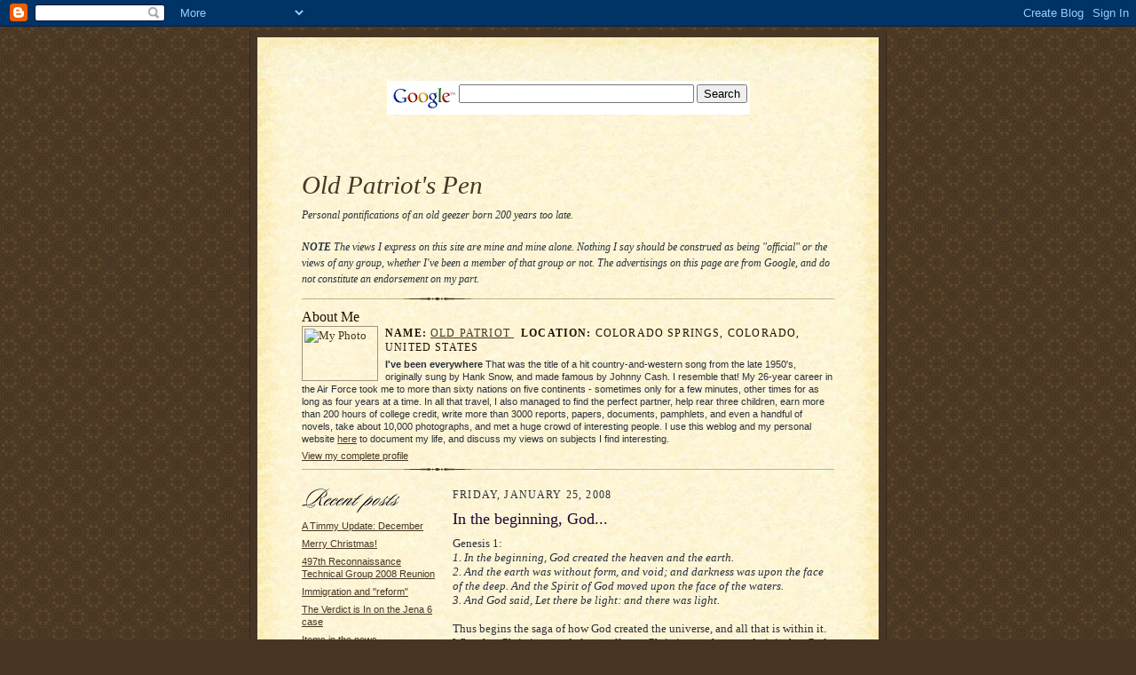

--- FILE ---
content_type: text/html; charset=UTF-8
request_url: https://oldpatriot.blogspot.com/2008/01/in-beginning-god.html
body_size: 17831
content:
<!DOCTYPE html PUBLIC "-//W3C//DTD XHTML 1.0 Strict//EN" "http://www.w3.org/TR/xhtml1/DTD/xhtml1-strict.dtd">

<html xmlns="http://www.w3.org/1999/xhtml" xml:lang="en" lang="en">
<head>
  <title><i>Old Patriot's Pen</i>: In the beginning, God...</title>

  <script type="text/javascript">(function() { (function(){function b(g){this.t={};this.tick=function(h,m,f){var n=f!=void 0?f:(new Date).getTime();this.t[h]=[n,m];if(f==void 0)try{window.console.timeStamp("CSI/"+h)}catch(q){}};this.getStartTickTime=function(){return this.t.start[0]};this.tick("start",null,g)}var a;if(window.performance)var e=(a=window.performance.timing)&&a.responseStart;var p=e>0?new b(e):new b;window.jstiming={Timer:b,load:p};if(a){var c=a.navigationStart;c>0&&e>=c&&(window.jstiming.srt=e-c)}if(a){var d=window.jstiming.load;
c>0&&e>=c&&(d.tick("_wtsrt",void 0,c),d.tick("wtsrt_","_wtsrt",e),d.tick("tbsd_","wtsrt_"))}try{a=null,window.chrome&&window.chrome.csi&&(a=Math.floor(window.chrome.csi().pageT),d&&c>0&&(d.tick("_tbnd",void 0,window.chrome.csi().startE),d.tick("tbnd_","_tbnd",c))),a==null&&window.gtbExternal&&(a=window.gtbExternal.pageT()),a==null&&window.external&&(a=window.external.pageT,d&&c>0&&(d.tick("_tbnd",void 0,window.external.startE),d.tick("tbnd_","_tbnd",c))),a&&(window.jstiming.pt=a)}catch(g){}})();window.tickAboveFold=function(b){var a=0;if(b.offsetParent){do a+=b.offsetTop;while(b=b.offsetParent)}b=a;b<=750&&window.jstiming.load.tick("aft")};var k=!1;function l(){k||(k=!0,window.jstiming.load.tick("firstScrollTime"))}window.addEventListener?window.addEventListener("scroll",l,!1):window.attachEvent("onscroll",l);
 })();</script><script type="text/javascript">function a(){var b=window.location.href,c=b.split("?");switch(c.length){case 1:return b+"?m=1";case 2:return c[1].search("(^|&)m=")>=0?null:b+"&m=1";default:return null}}var d=navigator.userAgent;if(d.indexOf("Mobile")!=-1&&d.indexOf("WebKit")!=-1&&d.indexOf("iPad")==-1||d.indexOf("Opera Mini")!=-1||d.indexOf("IEMobile")!=-1){var e=a();e&&window.location.replace(e)};
</script><meta http-equiv="Content-Type" content="text/html; charset=UTF-8" />
<meta name="generator" content="Blogger" />
<link rel="icon" type="image/vnd.microsoft.icon" href="https://www.blogger.com/favicon.ico"/>
<link rel="alternate" type="application/atom+xml" title="Old Patriot&#39;s Pen - Atom" href="https://oldpatriot.blogspot.com/feeds/posts/default" />
<link rel="alternate" type="application/rss+xml" title="Old Patriot&#39;s Pen - RSS" href="https://oldpatriot.blogspot.com/feeds/posts/default?alt=rss" />
<link rel="service.post" type="application/atom+xml" title="Old Patriot&#39;s Pen - Atom" href="https://www.blogger.com/feeds/8462462/posts/default" />
<link rel="alternate" type="application/atom+xml" title="Old Patriot&#39;s Pen - Atom" href="https://oldpatriot.blogspot.com/feeds/6557890297151993440/comments/default" />
<link rel="stylesheet" type="text/css" href="https://www.blogger.com/static/v1/v-css/1601750677-blog_controls.css"/>
<link rel="stylesheet" type="text/css" href="https://www.blogger.com/dyn-css/authorization.css?targetBlogID=8462462&zx=9154c389-01ce-4b54-a283-2220fa12c0fe"/>


  <style type="text/css">
/*
-----------------------------------------------------
Blogger Template Style Sheet
Name:     Scribe
Designer: Todd Dominey
URL:      domineydesign.com / whatdoiknow.org
Date:     27 Feb 2004
------------------------------------------------------ */


/* Defaults
----------------------------------------------- */
body {
	margin:0;
	padding:0;
	font-family: Georgia, Times, Times New Roman, sans-serif;
	font-size: small;
	text-align:center;
	color:#29303B;
	line-height:1.3;
	background:#483521 url("//www.blogblog.com/scribe/bg.gif") repeat;
}

blockquote {
	font-style:italic;
	padding:0 32px;
	line-height:1.6;
	margin:0 0 .6em 0;
}

p {margin:0;padding:0};

abbr, acronym {
	cursor:help;
	font-style:normal;
}
	
code {font:12px monospace;white-space:normal;color:#666;}

hr {display:none;}

img {border:0;}

/* Link styles */
a:link {color:#473624;text-decoration:underline;}
a:visited {color:#716E6C;text-decoration:underline;}
a:hover {color:#956839;text-decoration:underline;}
a:active {color:#956839;}


/* Layout
----------------------------------------------- */
#wrap {
	background-color:#473624;
	border-left:1px solid #332A24;
	border-right:1px solid #332A24;
	width:700px;
	margin:0 auto;
	padding:8px;
	text-align:center;
}
#main-top {
	width:700px;
	height:49px;
	background:#FFF3DB url("//www.blogblog.com/scribe/bg_paper_top.jpg") no-repeat top left;
	margin:0;padding:0;
	display:block;
}
#main-bot {
	width:700px;
	height:81px;
	background:#FFF3DB url("//www.blogblog.com/scribe/bg_paper_bot.jpg") no-repeat top left;
	margin:0;padding:0;
	display:block;
}
#main-content {
	width:700px;
	background:#FFF3DB url("//www.blogblog.com/scribe/bg_paper_mid.jpg") repeat-y;
	margin:0;
	text-align:left;
	display:block;
}
#inner-wrap {
	padding:0 50px;
}
#blog-header {
	margin-bottom:12px;
}
#blog-header h1 {
	margin:0;
	padding:0 0 6px 0;
	font-size:225%;
	font-weight:normal;
	color:#612E00;
}
#blog-header h1 a:link {
	text-decoration:none;
}
#blog-header h1 a:visited {
	text-decoration:none;
	}
#blog-header h1 a:hover {
	border:0;
	text-decoration:none;
}
#blog-header p {
	margin:0;
	padding:0;
	font-style:italic;
	font-size:94%;
	line-height:1.5em;
}
div.clearer {
	clear:left;
	line-height:0;
	height:10px;
	margin-bottom:12px;
	_margin-top:-4px; /* IE Windows target */
	background:url("//www.blogblog.com/scribe/divider.gif") no-repeat bottom left;
}
#main {	
	width:430px;
	float:right;
	padding:8px 0;
	margin:0;
}
#sidebar {
	width:150px;
	float:left;
	padding:8px 0;
	margin:0;
}	
#footer {
	clear:both;
	background:url("//www.blogblog.com/scribe/divider.gif") no-repeat top left;
	padding-top:10px;
	_padding-top:6px; /* IE Windows target */
}
#footer p {
	line-height:1.5em;
	font-family:Verdana, sans-serif;
	font-size:75%;
}


/* Typography :: Main entry
----------------------------------------------- */
h2.date-header {
	font-weight:normal;
	text-transform:uppercase;
	letter-spacing:.1em;
	font-size:90%;
	margin:0;
	padding:0;
}
.post {
	margin:8px 0 24px 0;
}
h3.post-title {
	font-weight:normal;
	font-size:140%;
	color:#1B0431;
	margin:0;
	padding:0;
}
.post-body p {
	line-height:1.5em;
	margin:0 0 .6em 0;
	}
.post-footer {
	font-family:Verdana, sans-serif;
	color:#211104;
	font-size:74%;
	border-top:1px solid #BFB186;
	padding-top:6px;
}
.post ul {
	margin:0;
	padding:0;
}
.post li {
	line-height:1.5em;
	list-style:none;
	background:url("//www.blogblog.com/scribe/list_icon.gif") no-repeat 0px .3em;
	vertical-align:top;
	padding: 0 0 .6em 17px;
	margin:0;
}


/* Typography :: Sidebar
----------------------------------------------- */
h2.sidebar-title {
	font-weight:normal;
	font-size:120%;
	margin:0;
	padding:0;
	color:#211104;
}
h2.sidebar-title img {
	margin-bottom:-4px;
	}
#sidebar ul {
	font-family:Verdana, sans-serif;
	font-size:86%;
	margin:6px 0 12px 0;
	padding:0;
}
#sidebar ul li {
	list-style: none;
	padding-bottom:6px;
	margin:0;
}
#sidebar p {
	font-family:Verdana,sans-serif;
	font-size:86%;
	margin:0 0 .6em 0;
}







/* Comments




----------------------------------------------- */
#comments {}
#comments h4 {
  font-weight:normal;
	font-size:120%;
	color:#29303B;
	margin:0;
	padding:0;
	}
#comments-block {
  line-height:1.5em;
  }
.comment-poster {
	background:url("//www.blogblog.com/scribe/list_icon.gif") no-repeat 2px .35em;
	margin:.5em 0 0;
	padding:0 0 0 20px;
	font-weight:bold;
}
.comment-body {
	margin:0;
	padding:0 0 0 20px;
}
.comment-body p {
	font-size:100%;
	margin:0 0 .2em 0;
}
.comment-timestamp {
	font-family:Verdana, sans-serif;
	color:#29303B;
	font-size:74%;
	margin:0 0 10px;
	padding:0 0 .75em 20px;
}
.comment-timestamp a:link {
	color:#473624;
	text-decoration:underline;
}
.comment-timestamp a:visited {
	color:#716E6C;
	text-decoration:underline;
}
.comment-timestamp a:hover {
	color:#956839;
	text-decoration:underline;
}
.comment-timestamp a:active {
	color:#956839;
	text-decoration:none;
}
.deleted-comment {
  font-style:italic;
  color:gray;
  }

	
/* Profile
----------------------------------------------- */
#profile-container {
	margin-top:12px;
	padding-top:12px;
	height:auto;
	background:url("//www.blogblog.com/scribe/divider.gif") no-repeat top left;

}
.profile-datablock {
	margin:0 0 4px 0;
}
.profile-data {
	display:inline;
	margin:0;
	padding:0 8px 0 0;
	text-transform:uppercase;
	letter-spacing:.1em;
	font-size:90%;
	color:#211104;
}
.profile-img {display:inline;}
.profile-img img {
	float:left;
	margin:0 8px 0 0;
	border:1px solid #A2907D;
	padding:2px;
  }
.profile-textblock {
	font-family:Verdana, sans-serif;font-size:86%;margin:0;padding:0;
}
.profile-link {
	margin-top:5px;
	font-family:Verdana,sans-serif;
	font-size:86%;
}

/* Post photos
----------------------------------------------- */
img.post-photo {
	border:1px solid #A2907D;
	padding:4px;
}
  </style>

<meta name='google-adsense-platform-account' content='ca-host-pub-1556223355139109'/>
<meta name='google-adsense-platform-domain' content='blogspot.com'/>

<!-- data-ad-client=ca-pub-4857567600711147 -->
<!-- --><style type="text/css">@import url(//www.blogger.com/static/v1/v-css/navbar/3334278262-classic.css);
div.b-mobile {display:none;}
</style>

</head>

<body><script type="text/javascript">
    function setAttributeOnload(object, attribute, val) {
      if(window.addEventListener) {
        window.addEventListener('load',
          function(){ object[attribute] = val; }, false);
      } else {
        window.attachEvent('onload', function(){ object[attribute] = val; });
      }
    }
  </script>
<div id="navbar-iframe-container"></div>
<script type="text/javascript" src="https://apis.google.com/js/platform.js"></script>
<script type="text/javascript">
      gapi.load("gapi.iframes:gapi.iframes.style.bubble", function() {
        if (gapi.iframes && gapi.iframes.getContext) {
          gapi.iframes.getContext().openChild({
              url: 'https://www.blogger.com/navbar/8462462?origin\x3dhttps://oldpatriot.blogspot.com',
              where: document.getElementById("navbar-iframe-container"),
              id: "navbar-iframe"
          });
        }
      });
    </script>

<!-- Outer Dark Brown Container / Centers Content -->
<div id="wrap">
	
		<!-- Top Paper Graphic -->
		<div id="main-top"></div>
		
		<!-- Main Content Area (This shows background image) -->
		<div id="main-content">
		  
		  <div id="inner-wrap">
<!-- Search Google -->
<center>
<form method="get" action="http://www.google.com/custom" target="google_window">
<table bgcolor="#ffffff">
<tr><td nowrap="nowrap" valign="top" align="left" height="32">
<a href="//www.google.com/">
<img src="//www.google.com/logos/Logo_25wht.gif" border="0" alt="Google" align="middle"></img></a>
<input type="text" name="q" size="31" maxlength="255" value=""></input>
<input type="submit" name="sa" value="Search"></input>
<input type="hidden" name="client" value="pub-4857567600711147"></input>
<input type="hidden" name="forid" value="1"></input>
<input type="hidden" name="ie" value="ISO-8859-1"></input>
<input type="hidden" name="oe" value="ISO-8859-1"></input>
<input type="hidden" name="cof" value="GALT:#9A2C06;GL:1;DIV:#33FFFF;VLC:D03500;AH:center;BGC:99CCFF;LBGC:CCE5F9;ALC:440066;LC:440066;T:336699;GFNT:223472;GIMP:223472;FORID:1;"></input>
<input type="hidden" name="hl" value="en"></input>
</td></tr></table>
</form>
</center>
<!-- Search Google -->
<CENTER>
<script type="text/javascript"><!--
google_ad_client = "pub-4857567600711147";
google_ad_host = "pub-1556223355139109";
google_ad_host_channel="00000";
google_ad_width = 468;
google_ad_height = 60;
google_ad_format = "468x60_as";
google_ad_channel ="";
google_page_url = document.location;
google_color_border = "FDEFD2";
google_color_bg = "FDEFD2";
google_color_link = "0000CC";
google_color_url = "008000";
google_color_text = "000000";
//--></script>
<script type="text/javascript" src="//pagead2.googlesyndication.com/pagead/show_ads.js">
</script>	
</CENTER>  


		  	<!-- Blog Header -->
		  	<div id="blog-header">
  				<h1><a href="http://oldpatriot.blogspot.com/">
	               <i>Old Patriot's Pen</i>
	               </a></h1>
  				<p>Personal pontifications of an old geezer born 200 years too late.<br><br>
<b>NOTE</b>  The views I express on this site are mine and mine alone.  Nothing I say should be construed as being "official" or the views of any group, whether I've been a member of that group or not.  The advertisings on this page are from Google, and do not constitute an endorsement on my part.</p>

			</div>
			<!-- End Blog Header -->
			
			<!-- Begin #profile-container -->
            
            <div id="profile-container"><h2 class="sidebar-title">About Me</h2>
<dl class="profile-datablock"><dt class="profile-img"><a href="https://www.blogger.com/profile/14633311263490773740"><img src="//www.citystar.com/~mweather/pics/oldpatriot.jpg" width="80" height="56" alt="My Photo"></a></dt>
<dd class="profile-data"><strong>Name:</strong> <a rel="author" href="https://www.blogger.com/profile/14633311263490773740"> Old Patriot </a></dd>
<dd class="profile-data"><strong>Location:</strong>  Colorado Springs, Colorado, United States </dd></dl>
<p class="profile-textblock"><B>I've been everywhere</B>  That was the title of a hit country-and-western song from the late 1950's, originally sung by Hank Snow, and made famous by Johnny Cash.   I resemble that!  My 26-year career in the Air Force took me to more than sixty nations on five continents - sometimes only for a few minutes, other times for as long as four years at a time.  In all that travel, I also managed to find the perfect partner, help rear three children, earn more than 200 hours of college credit, write more than 3000 reports, papers, documents, pamphlets, and even a handful of novels, take about 10,000 photographs,  and met a huge crowd of interesting people.   I use this weblog and my personal website <A HREF="http://www.citystar.com/~mweather/default.htm">here</A> to document my life, and discuss my views on subjects I find interesting.</p>
<p class="profile-link"><a rel="author" href="https://www.blogger.com/profile/14633311263490773740">View my complete profile</a></p></div>
			
			<!-- End #profile -->
			
			<!-- Spacer and horizontal rule -->
			<div class="clearer"></div>
			<!-- End .clearer -->

			
				<!-- Begin #sidebar :: left column :: blog archives, links -->
				<div id="sidebar">
					
					<h2 class="sidebar-title">
						<img src="//www.blogblog.com/scribe/header_recentposts.gif" alt="Recent Posts" width="110" height="28">
					</h2>
    
					<ul id="recently">
					    
					        <li><a href="http://oldpatriot.blogspot.com/2007/12/timmy-update-december.html">A Timmy Update:  December</a></li>
  					   
					        <li><a href="http://oldpatriot.blogspot.com/2007/12/merry-christmas.html">Merry Christmas!</a></li>
  					   
					        <li><a href="http://oldpatriot.blogspot.com/2007/10/497th-reconnaissance-technical-group.html">497th Reconnaissance Technical Group 2008 Reunion</a></li>
  					   
					        <li><a href="http://oldpatriot.blogspot.com/2007/10/immigration-and-reform.html">Immigration and &quot;reform&quot;</a></li>
  					   
					        <li><a href="http://oldpatriot.blogspot.com/2007/10/verdict-is-in-on-jena-6-case.html">The Verdict is In on the Jena 6 case</a></li>
  					   
					        <li><a href="http://oldpatriot.blogspot.com/2007/10/items-in-news.html">Items in the news...</a></li>
  					   
					        <li><a href="http://oldpatriot.blogspot.com/2007/09/not-much-time-to-catch-up.html">Not much time to catch up!</a></li>
  					   
					        <li><a href="http://oldpatriot.blogspot.com/2007/07/497-rtg-reunion-colorado-springs.html">497 RTG Reunion, Colorado Springs</a></li>
  					   
					        <li><a href="http://oldpatriot.blogspot.com/2007/06/update-on-timmy.html">Update on Timmy</a></li>
  					   
					        <li><a href="http://oldpatriot.blogspot.com/2007/04/timmy-update.html">A Timmy Update</a></li>
  					   
 				    </ul>
					
					
					
				<p><a href="//www.blogger.com/" title="Powered by Blogger"><img src="https://lh3.googleusercontent.com/blogger_img_proxy/AEn0k_tFal_3kOwIZmiASDXabZVwNPFdM4GF5oUVBqtvdzRGyJlY-L_yAIH6s8FIOz3nJsjCdtCIzqTEzTP6bvGLTupqbzXxgQa9D242AkHnjaEU=s0-d" alt="Powered by Blogger"></a></p>
				
				<!--
				<p>This is a paragraph of text that could go in the sidebar.</p>
				-->
<BR><BR><BR>
<!---   Helmets to Hardhats banner    --->
Retiring? Separating?<BR>Check out the opportunities here.<BR><BR>
<a href="http://www.helmetstohardhats.org/track?id=732" target="_blank"><img src="https://lh3.googleusercontent.com/blogger_img_proxy/AEn0k_s73PPT4005YzhaY9BTnsxKkuwGr9rvEQP1RxguJuMsbOA4sypMwssE76-z3vz3Kmu5yp5ecrdxRHxpjmpiNWXJ-b7i1kcr-u5KUTxJfISd0Tz744mSCvtk_CKY8C5cJfon=s0-d" width="88" height="31" border="0"></a>
<!---    End Helmets to Hardhats Banner    --->
<BR><BR><BR>
<!--                     MilBlog                         -->
<table>
<td><font face="arial,helvetica" size=2>
<a href="http://www.mudvillegazette.com/archives/000359.html"><img src="https://lh3.googleusercontent.com/blogger_img_proxy/AEn0k_vR48AIlIqfgj4vtPtLgw9-xmL-3K5vMe9VdL5EpXiwduCX-dsoJef-j2w-JtFXJ2mBnz3bx6X4pFN-U7WujNC5CBGBdG6AjYwApIWG1I_xUUIVGqEbGniHMByl-aq41A=s0-d">
<BR>
<a href="http://www.ringsurf.com/netring?ring=MiliBlogs;id=177;action=prev"><FONT SIZE="2">Prev</a>
|
<a href="http://www.ringsurf.com/netring?ring=MiliBlogs;id=177;action=list"><FONT SIZE="2">List</a>
|
<a href="http://www.ringsurf.com/netring?ring=MiliBlogs;id=177;action=rand"><FONT SIZE="2">Random</a>
|
<a href="http://www.ringsurf.com/netring?ring=MiliBlogs;id=177;action=next"><FONT SIZE="2">Next</a>
<BR>
<font size=1>Powered by <a href="http://www.ringsurf.com">RingSurf</a>!</font>
</td><tr>
</table>
<!--                     End MilBlog                    -->
<BR><BR>
<!--                 Donate               -->
I'd rather people buy my Science Fiction novels than make a donation, but I'll accept any funds to help offset the costs of my Internet access.
<BR>
<form action="https://www.paypal.com/cgi-bin/webscr" method="post">
<input type="hidden" name="cmd" value="_s-xclick">
<input type="image" src="https://www.paypal.com/en_US/i/btn/x-click-but04.gif" border="0" name="submit" alt="Make payments with PayPal - it's fast, free and secure!">
<input type="hidden" name="encrypted" value="-----BEGIN [base64]/K3VNuqbdbEoiAgSsZX+DW7L+YwX+0qYboMeygmUuNn6+e2f3PXwZt+SNvxOGjJlAB3YLPe+SbgmQi5tT5VqJW3WW8UvVf6keqyqqYNsjB9qUQ/ZEfvExjELMAkGBSsOAwIaBQAwgaQGCSqGSIb3DQEHATAUBggqhkiG9w0DBwQIIiyGi//hqleAgYBHLr8mHK0vMUEBY5qtuZVwaccdq5HmtC7Df7yEXp/ZSt1hE/mdj745Kfmw54kNN+apLNM1DLhUcboggLd1fq4+HX9TDQLH5nlyOY6CAd6PSTQTiuIVgMWUqUS3MLdhs26YlaD0W2K1vM3aCZVp2/[base64]/Za+GJ/[base64]/9j/iKG4Thia/[base64]/kPFjlNXocX0EVZhL8Zm90CpXfx1KVCcQVLloMn1hho6HrGAjHp5jPysoljSRPvasiuCLGlc9XCoNFChOXOvPdDwz079UQ2EuNN89v3cgqrewDox+gFd4W2z6Mvfyy6SirDm0CD9S8TpSzrShhiY6ikVbelg=-----END PKCS7-----
">
</form>
<!--                   End Donate         -->
<BR><BR>
<P>
<H5>Experience</H5>
<B>Judge me on what I write, based on what I know.</B><BR>
26 years' experience as an enlisted member of the US Air Force, retired as MSgt (E-7); experience in mechanized personnel systems, imagery interpretation, management & supervision, document management, security, safety, deployment preparedness, office management, technical training, more.  Civilian experience in seismic data processing (3 yrs), small computers & networking (6 yrs), technical training (2 yrs), technical writing (4 yrs). 
<P>
<BR>
<CENTER>
<B>Contact Information</B>
</CENTER>
<P>
You can contact me at mike dot weatherford AT gmail dot com or at mweather AT q dot com  Make the appropriate changes to the information provided.<BR>
<P>
<BR><BR>
<!------------------------------Colorado Blog Ring ------------------------>
<H5>Proud Member</H5>
<a href="http://www.ringsurf.com/netring?ring=colorado_blogs;id=219;action=prev"><</a>
<a href="http://www.ringsurf.com/netring?ring=colorado_blogs;action=rand">?</a>
<a href="http://www.ringsurf.com/netring?ring=colorado_blogs;action=home">Colorado Blogs</a>
<a href="http://www.ringsurf.com/netring?ring=colorado_blogs;action=list">#</a>
<a href="http://www.ringsurf.com/netring?ring=colorado_blogs;id=219;action=next">></a>
<!------------------------------Colorado Blog Ring ------------------------>
<P>
<H3>Links</H3>
<BR><BR>
<H5>Places I try to check out every day:</H5>
<A HREF="http://www.rantburg.com/">Rantburg</A><BR>
<A HREF="http://www.townhall.com/">Town Hall</A><BR>
<A HREF="http://www.nationalreview.com/">National Review Online</A><BR>
<A HREF="http://www.newsmax.com/">NewsMax</A><BR>
<A HREF="http://www.realclearpolitics.com/">Real Clear Politics</A><BR>
<A HREF="http://www.truthfulnews.com/">Truthful News</A><BR>
<A HREF="http://www.tcsdaily.com/">Tech Central Station</A><BR>
<A HREF="http://www.opinionjournal.com/">Wall Street Opinion Journal</A><BR>
<A HREF="http://www.freerepublic.com/home.htm">Free Republic</A><BR>
<A HREF="http://www.nationalreview.com/thecorner/corner.asp">The Corner at National Review</A><BR>

<H5>Other News Sources</H5>
<A HREF="http://www.worldnetdaily.com/">Worldnet Daily News</A><BR>
<A HREF="http://www.frontpagemag.com/">Front Page Magazine</A><BR>
<A HREF="http://www.drudgereport.com/">Drudge Report</A><BR>
<A HREF="http://breakingnews.redstate.org/">Red State</A><BR>
<A HREF="http://www.lucianne.com/">Lucianne</A><BR>
<A HREF="http://www.wired.com/news/">Wired News</A><BR>
<A HREF="http://lonestartimes.com/?p=192">Lone Star Times</A><BR>
<A HREF="http://news.google.com/">Google News</A><BR>
<A HREF="http://weeklystandard.com/">The Weekly Standard</A><BR>
<A HREF="http://www.mediaresearch.org/cyberalerts/">Cyberalerts</A><BR>
<A HREF="http://www.gazette.com/">The Gazette</A> (my local newspaper)<BR>

<H5>Other News Links I check:</H5>
<A HREF="http://www.memri.org/">Middle East Media Research Institute</A><BR>
<A HREF="http://www.guardian.co.uk/">The Guardian</A><BR>
<A HREF="http://www.scmp.com/">South China Morning Post (reg req)</A><BR>
<A HREF="http://www.timesonline.co.uk/">London Times Online</A><BR>
<A HREF="http://www.thesun.co.uk/">The SUN</A><BR>
<A HREF="http://www.aftenposten.no/english/">AftenPosten (Norway - English)</A><BR>
<A HREF="http://www.gulfnews.com/news/2003/1022/news.asp">Gulf News (English)</A><BR>
<A HREF="http://www.euobserver.com/">EU Observer</A><BR>
<A HREF="http://www.smh.com.au/">Sydney Morning Herald (reg req)</A><BR>
<A HREF="http://www.iht.com/pages/index.html">International Herald Tribune</A><BR>
<A HREF="http://news.ft.com/home/us">Financial Times</A><BR>
<A HREF="http://www.australiannews.net/">Australian New Net</A><BR>
<A HREF="http://www.japantimes.co.jp/">Japan Times</A><BR>
<A HREF="http://www.straitstimes.asia1.com/">The Straits Times (Singapore)</A><BR>
<A HREF="http://www.indiapress.org/gen/news.php/The_Times_of_India/400x60/0">The Times of India</A><BR>
<A HREF="http://www.netaxs.com/~trance/news9.html">Rapa Nui News (Easter Island)</A><BR>
<A HREF="http://www.southamericadaily.com/">South America Daily</A><BR>
<A HREF="http://www.mg.co.za/">Mail & Guardian Online (South Africa)</A><BR>
<A HREF="http://www.dispatch.co.za/">Daily Dispatch (South Africa)</A><BR>
<A HREF="http://allafrica.com/">All Africa</A><BR>
<A HREF="http://www.theroyalgazette.com/apps/pbcs.dll/frontpage">Royal Gazette (Bermuda)</A><BR>
<A HREF="http://www.stluciamirror.com/">St. Lucia Mirror</A><BR>

<H5>Fact Checking</H5>
<A HREF="http://www.snopes.com/">Urban Legends</A><BR>
<A HREF="http://www.factcheck.org/">FactCheck.Org</A><BR>
<A HREF="http://www.bibliomania.com/">Bibliomania (Bible facts)</A><BR>
<A HREF="http://www.britannica.com/">Encyclopedia Brittanica Online</A><BR>
<A HREF="http://www.junkscience.com/">Junk Science</A><BR>
<A HREF="http://www.symantec.com/avcenter/hoax.html">Symantec Hoax Center</A><BR>
<A HREF="http://urbanlegends.miningco.com/library/blhoax.htm">Mining Company Hoax Library</A><BR>

<H4>Weblogs</H4>
<H5>"Must Read"</H5>

<A HREF="http://timblair.net/">Tim Blair</A><BR>
<A HREF="http://www.captainsquartersblog.com/mt/">Captain's Quarters</A><BR>
<A HREF="http://www.hughhewitt.com/">Hugh Hewitt</A><BR>
<A HREF="http://instapundit.com/">Instapundit</A><BR>
<A HREF="http://www.michellemalkin.com/">Michelle Malkin</A><BR>
<A HREF="http://noleftturns.ashbrook.org/">No Left Turns</A><BR>
<A HREF="http://www.donaldsensing.com/">One Hand Clapping</A><BR>
<A HREF="http://www.powerlineblog.com/">Power Line</A><BR>

<H5>My favorites:</H5>

<A HREF="http://agora.blogsome.com/">The Agora</A><BR>
<A HREF="http://althouse.blogspot.com/">Ann Althouse</A><BR>
<A HREF="http://baldilocks.typepad.com/">Baldilocks</A><BR>
<A HREF="http://betsyspage.blogspot.com/">Betsy's Page</A><BR>
<A HREF="http://www.biglizards.net/blog/">Big Lizard's Blog</A><BR>
<A HREF="http://chrenkoff.blogspot.com/">Chrenkoff</A> Check out the "Good News" posts!<BR>
<A HREF="http://countrystore.blogspot.com/">Country Store</A><BR>
<A HREF="http://www.danegerus.com/weblog/Right.asp">Danegerous</A><BR>
<A HREF="http://www.everythingiknowiswrong.com/"> Everything I Know is Wrong</A><BR>
<A HREF="http://www.risawn.com/blogger.html">Incoherent Ramblings</A><BR>
<A HREF="http://www.indcjournal.com/">In DC Journal</A><BR>
<A HREF="http://formerspook.blogspot.com/">In From the Cold</A><BR>
<A HREF="http://sweetgrrrl.blogspot.com/">Jen in Spring</A><BR>
<A HREF="http://www.lashawnbarber.com/">La Shawn Barber</A><BR>
<A HREF="http://leadandgold.blogspot.com/">Lead & Gold</A><BR>
<A HREF="http://sgtlizzie.blogspot.com/">Life in this Girl's Army</A><BR>
<A HREF="http://www.littlegreenfootballs.com/weblog/">Little Green Footballs</A><BR>
<A HREF="http://majormikeusmc.blogspot.com/">Major Mike</A><BR>
<A HREF="http://www.medpundit.blogspot.com/">Medpundit</A><BR>
<A HREF="http://www.mudvillegazette.com/">Mudville Gazette</A><BR>
<A HREF="http://randomprobabilities.net/">Random Probabilities</A><BR>
<A HREF="http://www.markdroberts.com/">Rev. Mark Roberts</A><BR>
<A HREF="http://www.sgtstryker.com/">Sgt. Stryker</A> (Julia - Sgt Mom - is a doll!)<BR>
<A HREF="http://www.rogerlsimon.com/">Roger Simon</A><BR>
<A HREF="http://www.smalldeadanimals.com/">Small Dead Animals</A><BR>
<A HREF="http://www.soundpolitics.com/">Sound Politics</A><BR>
<A HREF="http://spinswimming.blogspot.com/">Swimming Through the Spin</A><BR>
<A HREF="http://truthlaidbear.com/">The Truth Laid Bear</A><BR>
<A HREF="http://vietpundit.blogspot.com/">VietPundit</A><BR>
<A HREF="http://www.windsofchange.net/">Winds of Change</A><BR>
<A HREF="http://wizbangblog.com/">Wizbang</A><BR>
<A HREF="http://www.yankeesailor.us">Yankee Sailor</A><BR>
<A HREF="http://blog.simmins.org/">You Big Mouth, You</A><BR>

<H5>MSM/Business Blogs</H5>
<A HREF="http://blogs.businessweek.com/the_thread/blogspotting/">Business Week Blogspotting</A><BR>

<H5>Other sites I find interesting</H5>

<A HREF="http://2slick.blogspot.com/">2Slick's Forum</A><BR>
<A HREF="http://www.adventuresofchester.blogspot.com/"> Adventures of Chester</A><BR>
<A HREF="http://aliceintexas.blogspot.com/">Alice in Texas</A><BR>
<A HREF="http://www.alphapatriot.com/home/">The Alpha Patriot</A><BR>
<A HREF="http://www.soldierlife.com/">American Soldier</A> (new link)<BR>
<A HREF="http://www.anti-anti-americanism.com/">Anti-Anti-Americanism</A><BR>
<A HREF="http://www.nicedoggie.net/">The Anti-Idiotarian Rotweiler</A><BR>
<A HREF="http://archaeoblog.blogspot.com/">ArcheoBlog</A><BR>
<A HREF="http://barcepundit-english.blogspot.com/">BarcePundit</A> from Barcelona, Spain<BR>
<A HREF="http://www.becker-posner-blog.com/index.html">Becker-Posner Blog</A><BR>
<A HREF="http://beefalwayswins.blogspot.com/">Beef always Wins</A> (Military/Iraq)<BR> 
<A HREF="http://beldar.blogs.com/beldarblog/">Beldar</A><BR>
<A HREF="http://tbirdofparadise.blogspot.com/">Bird of Paradise</A><BR>
<A HREF="http://www.blackfive.net/main/">Blackfive</A><BR>
<A HREF="http://www.blogsagainsthillary.com/">Blogs Against  Hillary</A><BR>
<A HREF="http://www.blogsofwar.com/">Blogs of War</A><BR>
<A HREF="http://www.brainshavings.com/mt/">Brain Shavings </A><BR>
<A HREF="http://chiefwiggles.com/">Chief Wiggles</A><BR>
<A HREF="http://www.indepundit.com/">Citizen Smash</A> (Formerly Lt Smash)<BR>
<A HREF="http://coldfury.com/index.php">Cold Fury</A><BR>
<A HREF="http://www.coxandforkum.com/">Cox & Forkum</A> Political cartoonists<BR>
<A HREF="http://terrancecoyle.blogspot.com/">Terrance Coyle</A> UK<BR>
<A HREF="http://bias.blogfodder.net/">Cut on the Bias</A><BR>
<A HREF="http://dailypundit.com/">Daily Pundit</A><BR>
<A HREF="http://www.davidlimbaugh.com/">David Limbaugh</A><BR>
<A HREF="http://www.discriminations.us/">Discriminations</A><BR>
<A HREF="http://doctorisin.blogspot.com/">The Doctor is In</A><BR>
<A HREF="http://www.christnu.org/">Double Toothpicks</A><BR>
<A HREF="http://erictheunred.blogspot.com/">Eric the Unread</A><BR>
<A HREF="http://greenspin.blogspot.com/">EnviroSpin Watch</A><BR>
<A HREF="http://freedomstruth.blogspot.com/">Freedom's Truth</A><BR>
<A HREF="http://www.fumento.com/">Michael Fumento</A><BR>
<A HREF="http://geeinbaghdad.blogspot.com/">G in Baghdad</A><BR>
<A HREF="http://thomasgalvin.blogspot.com/">Thomas Galvin</A><BR>
<A HREF="http://www.livejournal.com/users/ginmar/">Gin Marie</A><BR>
<A HREF="http://www.thegreenside.com/">The Green Side</A> (not a blog, but letters home)<BR>
<A HREF="http://gringounleashed.typepad.com/gringo_unleashed/">Gringo Unleashed</A><BR>
<A HREF="http://hammorabi.blogspot.com/">Hammorabi</A><BR>
<A HREF="http://healingiraq.blogspot.com/">Healing Iraq</A><BR>
<A HREF="http://billhobbs.com/">Bill Hobbs Online</A><BR>
<A HREF="http://www.imao.us/"> IMAO</A><BR>
<A HREF="http://www.indcjournal.com/">In DC Journal</A><BR>
<A HREF="http://desert-smink.blogspot.com/">In Iraq for 365</A><BR>
<A HREF="http://indiauncut.blogspot.com/">India Uncut</A> (India)<BR>
<A HREF="http://iraqthemodel.blogspot.com/">Iraq the Model</A><BR>
<A HREF="http://www.brandonblog.homestead.com/files/blogger.html">Iraq War News</A><BR>
<A HREF="http://www.jessicaswell.com/">Jessica's Well</A><BR>
<A HREF="http://junkyardblog.transfinitum.net/">Junkyard Blog</A><BR>
<A HREF="http://kerryhaters.blogspot.com/">Kerry Haters</A><BR>
<A HREF="http://justoneminute.typepad.com/main/">Just One Minute</A><BR>
<A HREF="http://www.lileks.com/">The Lileks Bleat</A><BR>
<A HREF="http://maarten.typepad.com/brusselsblog/">Live from Brussels</A><BR>
<A HREF="http://medienkritik.typepad.com/blog/">MedianKritik</A> Comments on German News<BR>
<A HREF="http://www.janegalt.net/blog/">Megan McArdle</A><BR>
<A HREF="http://www.megapundit.com/">MegaPundit</A><BR>
<A HREF="http://cbftw.blogspot.com/">My War</A><BR>
<A HREF="http://www.nationalcenter.org/Blog.html">Amy Ridenour's National Center Blog</A><BR>
<A HREF="http://newsfromthefridge.typepad.com/">News from the Fridge</A><BR>
<A HREF="http://nopunditintended.com/">No Pundit Intended</A><BR>
<A HREF="http://notquitedead.blogspot.com/">Not Quite Dead</A><BR>
<A HREF="http://outsidethebeltway.com/">Outside The Beltway</A><BR>
<A HREF="http://198.68.180.60/pajamahadin/b2evolution/blogs/index.php/">Pajama Hadin</A><BR>
<A HREF="http://thepatriette.com/">The Patriette</A><BR>
<A HREF="http://patterico.com/">Patterico's Pontifications</A><BR>
<A HREF="http://www.warprofessor.blogspot.com./">A Place to Talk About War</A><BR>
<A HREF="http://acepilots.com/mt/">Politburo Diktat</A><BR>
<A HREF="http://www.positaria.com/">Positaria</A><BR>
<A HREF="http://www.poynter.org/">Poynter Online</A><BR>
<A HREF="http://www.hayekcenter.org/prestopundit/">Presto-Pundit</A><BR>
<A HREF="http://qando.net/blog/">Q&O</A><BR>
<A HREF="http://lazerbrody.typepad.com/">Reb Lazer's Shtibble</A><BR>
<A HREF="http://regimechangeiran.com/">Regime Change Iran</A><BR>
<A HREF="http://regnumcrucis.blogspot.com/">Regnum Crucis</A><BR>
<A HREF="http://therightcoast.blogspot.com/">The Right Coast</A><BR>
<A HREF="http://www.rightwingnews.com/">Right Wing News</A><BR>
<A HREF="http://www.wesroth.com/">Wes Roth</A><BR>
<A HREF="http://www.sacredcowburgers.com/">Sacred CowBurgers</A><BR>
<A HREF="http://www.samizdata.net/blog/">Samizdata Net</A><BR>
<A HREF="http://darkblogules.blogspot.com/">Angie Shultz</A><BR>
<A HREF="http://www.scrappleface.com/">Scrappleface</A> (humor)<BR>
<A HREF="http://sharpmarbles.stufftoread.com/">Sharp as a Marble</A><BR>
<A HREF="http://shortfinal.blogspot.com/">Short Final, Cleared to Land</A><BR>
<A HREF="http://www.shotinthedark.info/">A Shot in the Dark</A><BR>
<A HREF="http://www.slingsnarrows.com/blog/">Slings and Arrows</A><BR>
<A HREF="http://smalltownveteran.typepad.com/posts/">Small Town Veteran</A><BR>
<A HREF="http://asmallvictory.net/">A Small Victory</A><BR>
<A HREF="http://tonysnow.blogspot.com/">Tony Snow</A><BR>
<A HREF="http://dbsoxblog.blogspot.com/">SoxBlog</A><BR>
<A HREF="http://www.thespoonsexperience.com/">The Spoons Experience</A><BR>
<A HREF="http://stones-cry-out.blogspot.com/">Stones Cry Out</A><BR>
<A HREF="http://chaplain.blogspot.com/">Training for Eternity</A><BR>
<A HREF="http://www.ussneverdock.blogspot.com/">USS Neverdock</A><BR>
<A HREF="http://www.vodkapundit.com/">Vodka Pundit</A><BR>
<A HREF="http://volokh.com/">The Volkh Conspiracy</A><BR>
<A HREF="http://timworstall.typepad.com/timworstall/">Tim Worstall</A><BR>

<H5>Spookville</H5>

Blogs of people I've been assigned with at the following military units:<BR>
<TABLE>
<TH>497 RTG</TH><TH> 544 SIW</TH><TR>
<TH>AFIS/IN</TH><TH>1st TRS</TH><TR>
<TH>16th TRS</TH><TH>12th RITS</TH><TR>
</TABLE>
<BR>
<A HREF="http://www.ColoradoPsycho.com/Over_the_Edge.htm">Charles Sakai</A>
<BR><BR>
<H5>"Retired" Blogs</H5>
<A HREF="http://diplomadic.blogspot.com/">Diplomad</A><BR>
<A HREF="http://www.allahpundit.com/">Allah is in the House</A><BR>
<A HREF="http://www.denbeste.nu">USS Clueless</A><BR>
<BR><BR>
<H4>Global Warming</H4>
<H5>Skeptics</H5>

<A HREF="http://www.acton.org/">Acton Group</A><BR>
<A HREF="http://www.abetterearth.org/">A Better Earth Organization</A><BR>
<A HREF="http://www.cato.org/current/global-warming/">Cato Institute</A> links page for global warming<BR>
<A HREF="http://www.cato.org/pubs/regulation/reg15n2g.html">Cato Institute report</A> Excellent summary<BR>
<A HREF="http://www.co2science.org/">CO2 Science Magazine</A><BR>
<A HREF="http://commonsblog.org/">The Commons</A><BR>
<A HREF="http://www.cei.org/">Competetive Enterprise Institute</A><BR>
<A HREF="http://www.fed-soc.org/">The Federalist Society</A><BR>
<A HREF="http://www.freedomworks.org/">Freedomworks</A><BR>
<A HREF="http://www.globalwarming.org/">Global Warming</A><BR>
<A HREF="http://www.greeningearthsociety.org/">Greening Earth Society</A><BR>
<A HREF="http://www.heartland.org/">Heartland Group</A><BR>
<A HREF="http://www.junkscience.com/links/gwlinks.htm">Junk Science</A> Global Warming links page<BR>
<A HREF="http://www.johnlocke.org/">John Locke Foundation</A><BR>
<A HREF="http://www.lomborg.com/">Bjorn Lomborg</A><BR>
<A HREF="http://www.ncpa.org/newdpd/index.php">National Center for Policy Analysis</A><BR>
<A HREF="http://www.mountainstateslegal.org/">Mountain States Legal Action Group</A><BR>
<A HREF="http://www.pacificlegal.org/">Pacific Legal Action Group</A><BR>
<A HREF="http://www.skepticism.net/faq/environment/global_warming/">Skepticism.net</A><BR>
<A HREF="http://www.spiked-online.com/">Spiked News</A><BR>
<A HREF="http://www.techcentralstation.com/">Tech Central Station</A><BR>
<A HREF="http://www.townhall.com/issues/EnergyandEnvironment/">Town Hall, Energy & Environment news</A><BR>

<H5>Neutral (or close)</H5>

<A HREF="http://www.epa.gov/globalwarming/">EPA</A><BR>
<A HREF="http://www.usgs.gov/">US Geological Survey</A><BR>
<A HREF="http://www.autobahn.mb.ca/~het/globalwarming.html">Global Warming Links</A> Much to think about!<BR>
<A HREF="http://www.clearlight.com/~mhieb/WVFossils/ice_ages.html">Global Warming, a chilling prospect</A><BR>
<A HREF="http://www.giss.nasa.gov/">Goddard Institute for Space Studies</A><BR>
<A HREF="http://www4.nationalacademies.org/onpi/webextra.nsf/web/climate?OpenDocument">National Academies</A> report on climate change.<BR>
<A HREF="http://www.studyworksonline.com/cda/explorations/main/0,,NAV2-79,00.html">Study Works Online</A> Read with an open mind - and a bit of caution.<BR>
<A HREF="http://dir.yahoo.com/Society_and_Culture/Environment_and_Nature/Global_Change/Climate_Change/Global_Warming/">Yahoo Links page</A><BR>

<H5>Proponents</H5>

<A HREF="http://www.aip.org/history/climate/">The Discovery of Global Warming</A><BR>
<A HREF="http://www.globalwarming.org/">Global Warming.Org</A>
<A HREF="http://www.globalwarming.net/default.asp">Global Warming International Conference</A><BR>
<A HREF="http://www.nationalcenter.org/Kyoto.html">Global Warming Information Center</A><BR>
<A HREF="http://www.ncdc.noaa.gov/oa/climate/globalwarming.html">National Oceanic and Atmospheric Administration</A><BR>
<A HREF="http://www.nrdc.org/">Natural Resources Defense Council</A><BR>
<A HREF="http://www.newscientist.com/hottopics/climate/">New Scientist</A><BR>
<A HREF="http://www.pbs.org/wgbh/warming/">PBS - NOVA Series on Global Warming</A><BR>
<A HREF="http://www.sierraclub.org/">Sierra Club</A><BR>
<A HREF="http://www.gcrio.org/">US Global Change Research Information Office</A><BR>
<A HREF="http://www.ucsusa.org/">Union of Concerned Scientists</A><BR>
<BR><BR><BR><BR>

<!---  Hit Counter --->
My hit counter is working very slow.  Help speed it up - tell your friends to read my site!
<a href="http://bar.hit-counter.udub.com/stats/i/ironmike46/" target="_top"><img border="0" alt="Free Web Page Hit Counters" src="https://lh3.googleusercontent.com/blogger_img_proxy/AEn0k_useY1oZuesLt-XuWU5eVAFshGgliV_ml1kISiNTq7Jn-PPrYuJEhOziagzNBYhVBBYel2TgtfUYqWa8YjoW9WBII82PANhzWVPrUmLb7HxgDSQp2HonCBxfUBz_faf8nMC1dltLanOsyz4=s0-d" align="middle" hspace="4" vspace="2"></a><br><a href="http://www.findadentist.com/usa/Maryland/Baltimore/" target="_top"><font color="#666666">Baltimore Dentist</font></a>
<!---  End Hit Counter --->
<P>
<!-- BEGIN Nerds On Site Online User Counter -->
<script src="//webapps.nerdsonsite.com/cgi-bin/online/count.cgi?appID=35448"></script>
<!-- END Nerds On Site Online User Counter -->


			
				</div>
			
				<!-- Begin #main :: right column :: blog entry content -->
				<div id="main">

					

                       
                          <h2 class="date-header">Friday, January 25, 2008</h2>
                       
						 
					  <!-- Begin .post -->
					  <div class="post"><a name="6557890297151993440"></a>
						 
						
                          <h3 class="post-title">
                      	 
                      	 In the beginning, God...
	                       
                          </h3>
                        
						 
						<div class="post-body">
						
						  <p><div style="clear:both;"></div>Genesis 1: <br /><I>1.  In the beginning, God created the heaven and the earth.<br />2.  And the earth was without form, and void; and darkness was upon the face of the deep.  And the Spirit of God moved upon the face of the waters.<br />3.  And God said, Let there be light:  and there was light.</I><br /><br />Thus begins the saga of how God created the universe, and all that is within it.  What few Christians, and almost all non-Christians, refuse to admit is that God DID create ALL the universe, and all that is within it.  That means many different things that few today acknowledge, but that Solomon understood and admitted to in Ecclesiastes.<br /><br /><I>3:14  I know that, whatsoever God doeth, it shall be for ever: nothing can be put to it, nor any thing taken from it: and God doeth it, that men should fear before him.<br />3:15  That which hath been is now; and that which is to be hath already been; and God requireth that which is past.<br /><br />8:17  Then I beheld all the work of God, that a man cannot find out the work that is done under the sun: because though a man labour to seek it out, yet he shall not find it; yea further; though a wise man think to know it, yet shall he not be able to find it.</I><br /><br />I don't consider myself a wise man, but I do consider myself a child of God.  I have asked God to explain to me what is true, and right.  I feel I have received an answer, which I will put forth here.  I don't expect or require that any man agree with me, but to ponder, and ask God if this is right and true, and listen for God's answer.<br /><br />Two problems exist:  the first is that Mankind assumes that the times referred to in Genesis are Man-time, instead of understanding that it is God-time, which is something quite different; and the second is that there is little difference between what we call "religion" and what we call "science".   Let me try to explain what I mean by these.<br /><br />God is Eternal.  He has no beginning, and no end.  Also, as Solomon so wisely stated, for God, all things are NOW (literally, "<I>That which hath been is now; and that which is to be hath already been;</I>").  God-time, then, cannot be related to Man-time.  For God, a second could be equal to half of eternity for Man, or half of eternity could be equal to a second.  We all need to understand that, and understand that God works SOLELY on God-time.  <br /><br />When God dictated the Bible to man, he did it to pre-industrial, almost pre-agricultural nomadic herders.  If God had tried to explain to them particle physics, the Big Bang, and quantum mechanics, guess how far He'd have gotten.  Instead, He used terms that the authors could understand, and could relate to others.  "Fundamentalist Christians" demand, however, that we equate the works of Genesis not in God-time, but in Man-time.  The patent absurdity of this is found in Genesis itself, where planets and moons were not created until the fourth day.<br /><br />God created the entire universe.  That also means that instead of chaos, His creation is an ORDERLY universe that obeys the "natural" laws He created to operate in it.   This brings us to point two above, that "religion" and "science" are but two sides of the same coin.  "Religion" attempts to establish "who" and "why" the universe was created, while "science" tries to discover "what", "where", "when", and "how".  Neither should (or can) distract from the other, for both magnify the glory of God's creation.  The more details we learn about the events that led to our presence here today only go to prove what Solomon said:  "<I>Then I beheld all the work of God, that a man cannot find out the work that is done under the sun: because though a man labour to seek it out, yet he shall not find it; yea further; though a wise man think to know it, yet shall he not be able to find it.</I>".  <br /><br />No single scientist, no group of scientists, can know ALL that God has created in this universe.  There will always be things that bedazle and amaze us, and pique our interest to learn more.  Our knowledge shouldn't cause us to reject God, but to understand more fully His omnipotence - and attention to detail.  Nor should anything Man learns force us to "choose between God and Science", because both are one:  God created ALL "scientific principles" when He created the universe.  Just because we learned about God first, and we're a bit slow picking up the physical manifestations of His handiwork shouldn't detract from the fact that they are His creations.<br /><br />Nor should scientific explanations of our world's past cause us to be forced to choose between God and Man:  the universe is probably 16.5 billion Man-years old, and that doesn't change the fact that it was created by God in six God-days.  The two have nothing in common.  One is a measure of how WE, the inhabitants of this piece of real estate, measure time:  the other is how God defines the processes of His actions.  Remember again Solomon's words:  "<I>and God requireth that which is past.</I>".  The history of our universe, and our planet, are "required by God".<br /><br />Everything God does has a progression.  Nothing was created before its time.  Everything built toward where we are today.  There would be no oil or coal for man to use if God hadn't created it over a long period of time, beginning millions and millions of years ago.   The more we learn about our universe, the more we see an orderly progression from very minute sub-atomic particles to very complex systems including billions of galaxies.   This is all the handiwork of God, and the more we know about them, the greater should be the awe of His magnificence.<div style="clear:both; padding-bottom:0.25em"></div></p>

						</div>
						
						<p class="post-footer">posted by Old Patriot | <a href="http://oldpatriot.blogspot.com/2008/01/in-beginning-god.html" title="permanent link">2:00 PM</a>
       <span class="item-action"><a href="https://www.blogger.com/email-post/8462462/6557890297151993440" title="Email Post"><img class="icon-action" alt="" src="https://resources.blogblog.com/img/icon18_email.gif" height="13" width="18"/></a></span><span class="item-control blog-admin pid-449434479"><a style="border:none;" href="https://www.blogger.com/post-edit.g?blogID=8462462&postID=6557890297151993440&from=pencil" title="Edit Post"><img class="icon-action" alt="" src="https://resources.blogblog.com/img/icon18_edit_allbkg.gif" height="18" width="18"></a></span> </p>
					  
					  </div>
					  <!-- End .post -->
					  
					   <!-- Begin #comments -->
 					

  					<div id="comments">

					<a name="comments"></a>
    
                     <h4>0 Comments:</h4>
						
						<dl id="comments-block">
                        
						</dl>
	
	<p class="comment-timestamp">
    <a class="comment-link" href="https://www.blogger.com/comment/fullpage/post/8462462/6557890297151993440">Post a Comment</a>
    </p>
  
  
	
	<p class="comment-timestamp">
	<a href="http://oldpatriot.blogspot.com/"><< Home</a>
    </p>
    </div>


					  <!-- End #comments -->


					  
				</div>
		  
		  	
		  	<!-- Begin #footer :: bottom area -->
		  	<div id="footer">
		  		<p>
		  			<!-- Copyright &copy; 2004 [Your name] (plus any additional footer info) -->&nbsp;
		  		</p>
		  	</div>
		 
		</div>
		
		</div>
		<!-- End #main-content -->
		
		
		<!-- Bottom Paper Graphic -->
		<div id="main-bot"></div>
	
</div>

<!--WEBBOT bot="HTMLMarkup" startspan ALT="Site Meter" -->
<script type="text/javascript" language="JavaScript"></script>
<script type="text/javascript" language="JavaScript">var site="sm5ironmike46"</script>
<script type="text/javascript" language="JavaScript1.2" src="//sm5.sitemeter.com/js/counter.js?site=sm5ironmike46">
</script>
<noscript>
<a href="http://sm5.sitemeter.com/stats.asp?site=sm5ironmike46" target="_top">
<img src="https://lh3.googleusercontent.com/blogger_img_proxy/AEn0k_ulIY6zCW0YHaO3OZVYmvf-GMU66GbEX8tn6BDyfugr3VpUrsf1Dld3uwgXkajzf7K_Y8Yrf7NLuOIeiyr4fIeZqONTGOXyLmrD95wcE_5q4lzfaE4YxLqf=s0-d" alt="Site Meter" border="0"></a>
</noscript>
</script>
<!--WEBBOT bot="HTMLMarkup" Endspan -->
</body>

</html>

--- FILE ---
content_type: text/html; charset=utf-8
request_url: https://www.google.com/recaptcha/api2/aframe
body_size: 99
content:
<!DOCTYPE HTML><html><head><meta http-equiv="content-type" content="text/html; charset=UTF-8"></head><body><script nonce="nv8l1uEl7BBnzdSf3wke0w">/** Anti-fraud and anti-abuse applications only. See google.com/recaptcha */ try{var clients={'sodar':'https://pagead2.googlesyndication.com/pagead/sodar?'};window.addEventListener("message",function(a){try{if(a.source===window.parent){var b=JSON.parse(a.data);var c=clients[b['id']];if(c){var d=document.createElement('img');d.src=c+b['params']+'&rc='+(localStorage.getItem("rc::a")?sessionStorage.getItem("rc::b"):"");window.document.body.appendChild(d);sessionStorage.setItem("rc::e",parseInt(sessionStorage.getItem("rc::e")||0)+1);localStorage.setItem("rc::h",'1768842528516');}}}catch(b){}});window.parent.postMessage("_grecaptcha_ready", "*");}catch(b){}</script></body></html>